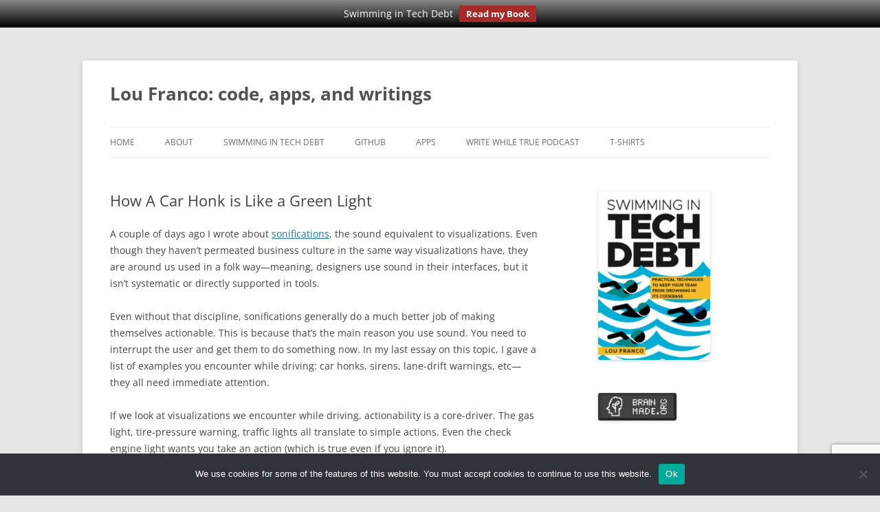

--- FILE ---
content_type: text/html; charset=utf-8
request_url: https://www.google.com/recaptcha/api2/anchor?ar=1&k=6LfQms8UAAAAALPOJ8logzLaCkEPbhvbOiGAFwBn&co=aHR0cHM6Ly9sb3VmcmFuY28uY29tOjQ0Mw..&hl=en&v=N67nZn4AqZkNcbeMu4prBgzg&size=invisible&anchor-ms=20000&execute-ms=30000&cb=yjxcvaaxx5k4
body_size: 48717
content:
<!DOCTYPE HTML><html dir="ltr" lang="en"><head><meta http-equiv="Content-Type" content="text/html; charset=UTF-8">
<meta http-equiv="X-UA-Compatible" content="IE=edge">
<title>reCAPTCHA</title>
<style type="text/css">
/* cyrillic-ext */
@font-face {
  font-family: 'Roboto';
  font-style: normal;
  font-weight: 400;
  font-stretch: 100%;
  src: url(//fonts.gstatic.com/s/roboto/v48/KFO7CnqEu92Fr1ME7kSn66aGLdTylUAMa3GUBHMdazTgWw.woff2) format('woff2');
  unicode-range: U+0460-052F, U+1C80-1C8A, U+20B4, U+2DE0-2DFF, U+A640-A69F, U+FE2E-FE2F;
}
/* cyrillic */
@font-face {
  font-family: 'Roboto';
  font-style: normal;
  font-weight: 400;
  font-stretch: 100%;
  src: url(//fonts.gstatic.com/s/roboto/v48/KFO7CnqEu92Fr1ME7kSn66aGLdTylUAMa3iUBHMdazTgWw.woff2) format('woff2');
  unicode-range: U+0301, U+0400-045F, U+0490-0491, U+04B0-04B1, U+2116;
}
/* greek-ext */
@font-face {
  font-family: 'Roboto';
  font-style: normal;
  font-weight: 400;
  font-stretch: 100%;
  src: url(//fonts.gstatic.com/s/roboto/v48/KFO7CnqEu92Fr1ME7kSn66aGLdTylUAMa3CUBHMdazTgWw.woff2) format('woff2');
  unicode-range: U+1F00-1FFF;
}
/* greek */
@font-face {
  font-family: 'Roboto';
  font-style: normal;
  font-weight: 400;
  font-stretch: 100%;
  src: url(//fonts.gstatic.com/s/roboto/v48/KFO7CnqEu92Fr1ME7kSn66aGLdTylUAMa3-UBHMdazTgWw.woff2) format('woff2');
  unicode-range: U+0370-0377, U+037A-037F, U+0384-038A, U+038C, U+038E-03A1, U+03A3-03FF;
}
/* math */
@font-face {
  font-family: 'Roboto';
  font-style: normal;
  font-weight: 400;
  font-stretch: 100%;
  src: url(//fonts.gstatic.com/s/roboto/v48/KFO7CnqEu92Fr1ME7kSn66aGLdTylUAMawCUBHMdazTgWw.woff2) format('woff2');
  unicode-range: U+0302-0303, U+0305, U+0307-0308, U+0310, U+0312, U+0315, U+031A, U+0326-0327, U+032C, U+032F-0330, U+0332-0333, U+0338, U+033A, U+0346, U+034D, U+0391-03A1, U+03A3-03A9, U+03B1-03C9, U+03D1, U+03D5-03D6, U+03F0-03F1, U+03F4-03F5, U+2016-2017, U+2034-2038, U+203C, U+2040, U+2043, U+2047, U+2050, U+2057, U+205F, U+2070-2071, U+2074-208E, U+2090-209C, U+20D0-20DC, U+20E1, U+20E5-20EF, U+2100-2112, U+2114-2115, U+2117-2121, U+2123-214F, U+2190, U+2192, U+2194-21AE, U+21B0-21E5, U+21F1-21F2, U+21F4-2211, U+2213-2214, U+2216-22FF, U+2308-230B, U+2310, U+2319, U+231C-2321, U+2336-237A, U+237C, U+2395, U+239B-23B7, U+23D0, U+23DC-23E1, U+2474-2475, U+25AF, U+25B3, U+25B7, U+25BD, U+25C1, U+25CA, U+25CC, U+25FB, U+266D-266F, U+27C0-27FF, U+2900-2AFF, U+2B0E-2B11, U+2B30-2B4C, U+2BFE, U+3030, U+FF5B, U+FF5D, U+1D400-1D7FF, U+1EE00-1EEFF;
}
/* symbols */
@font-face {
  font-family: 'Roboto';
  font-style: normal;
  font-weight: 400;
  font-stretch: 100%;
  src: url(//fonts.gstatic.com/s/roboto/v48/KFO7CnqEu92Fr1ME7kSn66aGLdTylUAMaxKUBHMdazTgWw.woff2) format('woff2');
  unicode-range: U+0001-000C, U+000E-001F, U+007F-009F, U+20DD-20E0, U+20E2-20E4, U+2150-218F, U+2190, U+2192, U+2194-2199, U+21AF, U+21E6-21F0, U+21F3, U+2218-2219, U+2299, U+22C4-22C6, U+2300-243F, U+2440-244A, U+2460-24FF, U+25A0-27BF, U+2800-28FF, U+2921-2922, U+2981, U+29BF, U+29EB, U+2B00-2BFF, U+4DC0-4DFF, U+FFF9-FFFB, U+10140-1018E, U+10190-1019C, U+101A0, U+101D0-101FD, U+102E0-102FB, U+10E60-10E7E, U+1D2C0-1D2D3, U+1D2E0-1D37F, U+1F000-1F0FF, U+1F100-1F1AD, U+1F1E6-1F1FF, U+1F30D-1F30F, U+1F315, U+1F31C, U+1F31E, U+1F320-1F32C, U+1F336, U+1F378, U+1F37D, U+1F382, U+1F393-1F39F, U+1F3A7-1F3A8, U+1F3AC-1F3AF, U+1F3C2, U+1F3C4-1F3C6, U+1F3CA-1F3CE, U+1F3D4-1F3E0, U+1F3ED, U+1F3F1-1F3F3, U+1F3F5-1F3F7, U+1F408, U+1F415, U+1F41F, U+1F426, U+1F43F, U+1F441-1F442, U+1F444, U+1F446-1F449, U+1F44C-1F44E, U+1F453, U+1F46A, U+1F47D, U+1F4A3, U+1F4B0, U+1F4B3, U+1F4B9, U+1F4BB, U+1F4BF, U+1F4C8-1F4CB, U+1F4D6, U+1F4DA, U+1F4DF, U+1F4E3-1F4E6, U+1F4EA-1F4ED, U+1F4F7, U+1F4F9-1F4FB, U+1F4FD-1F4FE, U+1F503, U+1F507-1F50B, U+1F50D, U+1F512-1F513, U+1F53E-1F54A, U+1F54F-1F5FA, U+1F610, U+1F650-1F67F, U+1F687, U+1F68D, U+1F691, U+1F694, U+1F698, U+1F6AD, U+1F6B2, U+1F6B9-1F6BA, U+1F6BC, U+1F6C6-1F6CF, U+1F6D3-1F6D7, U+1F6E0-1F6EA, U+1F6F0-1F6F3, U+1F6F7-1F6FC, U+1F700-1F7FF, U+1F800-1F80B, U+1F810-1F847, U+1F850-1F859, U+1F860-1F887, U+1F890-1F8AD, U+1F8B0-1F8BB, U+1F8C0-1F8C1, U+1F900-1F90B, U+1F93B, U+1F946, U+1F984, U+1F996, U+1F9E9, U+1FA00-1FA6F, U+1FA70-1FA7C, U+1FA80-1FA89, U+1FA8F-1FAC6, U+1FACE-1FADC, U+1FADF-1FAE9, U+1FAF0-1FAF8, U+1FB00-1FBFF;
}
/* vietnamese */
@font-face {
  font-family: 'Roboto';
  font-style: normal;
  font-weight: 400;
  font-stretch: 100%;
  src: url(//fonts.gstatic.com/s/roboto/v48/KFO7CnqEu92Fr1ME7kSn66aGLdTylUAMa3OUBHMdazTgWw.woff2) format('woff2');
  unicode-range: U+0102-0103, U+0110-0111, U+0128-0129, U+0168-0169, U+01A0-01A1, U+01AF-01B0, U+0300-0301, U+0303-0304, U+0308-0309, U+0323, U+0329, U+1EA0-1EF9, U+20AB;
}
/* latin-ext */
@font-face {
  font-family: 'Roboto';
  font-style: normal;
  font-weight: 400;
  font-stretch: 100%;
  src: url(//fonts.gstatic.com/s/roboto/v48/KFO7CnqEu92Fr1ME7kSn66aGLdTylUAMa3KUBHMdazTgWw.woff2) format('woff2');
  unicode-range: U+0100-02BA, U+02BD-02C5, U+02C7-02CC, U+02CE-02D7, U+02DD-02FF, U+0304, U+0308, U+0329, U+1D00-1DBF, U+1E00-1E9F, U+1EF2-1EFF, U+2020, U+20A0-20AB, U+20AD-20C0, U+2113, U+2C60-2C7F, U+A720-A7FF;
}
/* latin */
@font-face {
  font-family: 'Roboto';
  font-style: normal;
  font-weight: 400;
  font-stretch: 100%;
  src: url(//fonts.gstatic.com/s/roboto/v48/KFO7CnqEu92Fr1ME7kSn66aGLdTylUAMa3yUBHMdazQ.woff2) format('woff2');
  unicode-range: U+0000-00FF, U+0131, U+0152-0153, U+02BB-02BC, U+02C6, U+02DA, U+02DC, U+0304, U+0308, U+0329, U+2000-206F, U+20AC, U+2122, U+2191, U+2193, U+2212, U+2215, U+FEFF, U+FFFD;
}
/* cyrillic-ext */
@font-face {
  font-family: 'Roboto';
  font-style: normal;
  font-weight: 500;
  font-stretch: 100%;
  src: url(//fonts.gstatic.com/s/roboto/v48/KFO7CnqEu92Fr1ME7kSn66aGLdTylUAMa3GUBHMdazTgWw.woff2) format('woff2');
  unicode-range: U+0460-052F, U+1C80-1C8A, U+20B4, U+2DE0-2DFF, U+A640-A69F, U+FE2E-FE2F;
}
/* cyrillic */
@font-face {
  font-family: 'Roboto';
  font-style: normal;
  font-weight: 500;
  font-stretch: 100%;
  src: url(//fonts.gstatic.com/s/roboto/v48/KFO7CnqEu92Fr1ME7kSn66aGLdTylUAMa3iUBHMdazTgWw.woff2) format('woff2');
  unicode-range: U+0301, U+0400-045F, U+0490-0491, U+04B0-04B1, U+2116;
}
/* greek-ext */
@font-face {
  font-family: 'Roboto';
  font-style: normal;
  font-weight: 500;
  font-stretch: 100%;
  src: url(//fonts.gstatic.com/s/roboto/v48/KFO7CnqEu92Fr1ME7kSn66aGLdTylUAMa3CUBHMdazTgWw.woff2) format('woff2');
  unicode-range: U+1F00-1FFF;
}
/* greek */
@font-face {
  font-family: 'Roboto';
  font-style: normal;
  font-weight: 500;
  font-stretch: 100%;
  src: url(//fonts.gstatic.com/s/roboto/v48/KFO7CnqEu92Fr1ME7kSn66aGLdTylUAMa3-UBHMdazTgWw.woff2) format('woff2');
  unicode-range: U+0370-0377, U+037A-037F, U+0384-038A, U+038C, U+038E-03A1, U+03A3-03FF;
}
/* math */
@font-face {
  font-family: 'Roboto';
  font-style: normal;
  font-weight: 500;
  font-stretch: 100%;
  src: url(//fonts.gstatic.com/s/roboto/v48/KFO7CnqEu92Fr1ME7kSn66aGLdTylUAMawCUBHMdazTgWw.woff2) format('woff2');
  unicode-range: U+0302-0303, U+0305, U+0307-0308, U+0310, U+0312, U+0315, U+031A, U+0326-0327, U+032C, U+032F-0330, U+0332-0333, U+0338, U+033A, U+0346, U+034D, U+0391-03A1, U+03A3-03A9, U+03B1-03C9, U+03D1, U+03D5-03D6, U+03F0-03F1, U+03F4-03F5, U+2016-2017, U+2034-2038, U+203C, U+2040, U+2043, U+2047, U+2050, U+2057, U+205F, U+2070-2071, U+2074-208E, U+2090-209C, U+20D0-20DC, U+20E1, U+20E5-20EF, U+2100-2112, U+2114-2115, U+2117-2121, U+2123-214F, U+2190, U+2192, U+2194-21AE, U+21B0-21E5, U+21F1-21F2, U+21F4-2211, U+2213-2214, U+2216-22FF, U+2308-230B, U+2310, U+2319, U+231C-2321, U+2336-237A, U+237C, U+2395, U+239B-23B7, U+23D0, U+23DC-23E1, U+2474-2475, U+25AF, U+25B3, U+25B7, U+25BD, U+25C1, U+25CA, U+25CC, U+25FB, U+266D-266F, U+27C0-27FF, U+2900-2AFF, U+2B0E-2B11, U+2B30-2B4C, U+2BFE, U+3030, U+FF5B, U+FF5D, U+1D400-1D7FF, U+1EE00-1EEFF;
}
/* symbols */
@font-face {
  font-family: 'Roboto';
  font-style: normal;
  font-weight: 500;
  font-stretch: 100%;
  src: url(//fonts.gstatic.com/s/roboto/v48/KFO7CnqEu92Fr1ME7kSn66aGLdTylUAMaxKUBHMdazTgWw.woff2) format('woff2');
  unicode-range: U+0001-000C, U+000E-001F, U+007F-009F, U+20DD-20E0, U+20E2-20E4, U+2150-218F, U+2190, U+2192, U+2194-2199, U+21AF, U+21E6-21F0, U+21F3, U+2218-2219, U+2299, U+22C4-22C6, U+2300-243F, U+2440-244A, U+2460-24FF, U+25A0-27BF, U+2800-28FF, U+2921-2922, U+2981, U+29BF, U+29EB, U+2B00-2BFF, U+4DC0-4DFF, U+FFF9-FFFB, U+10140-1018E, U+10190-1019C, U+101A0, U+101D0-101FD, U+102E0-102FB, U+10E60-10E7E, U+1D2C0-1D2D3, U+1D2E0-1D37F, U+1F000-1F0FF, U+1F100-1F1AD, U+1F1E6-1F1FF, U+1F30D-1F30F, U+1F315, U+1F31C, U+1F31E, U+1F320-1F32C, U+1F336, U+1F378, U+1F37D, U+1F382, U+1F393-1F39F, U+1F3A7-1F3A8, U+1F3AC-1F3AF, U+1F3C2, U+1F3C4-1F3C6, U+1F3CA-1F3CE, U+1F3D4-1F3E0, U+1F3ED, U+1F3F1-1F3F3, U+1F3F5-1F3F7, U+1F408, U+1F415, U+1F41F, U+1F426, U+1F43F, U+1F441-1F442, U+1F444, U+1F446-1F449, U+1F44C-1F44E, U+1F453, U+1F46A, U+1F47D, U+1F4A3, U+1F4B0, U+1F4B3, U+1F4B9, U+1F4BB, U+1F4BF, U+1F4C8-1F4CB, U+1F4D6, U+1F4DA, U+1F4DF, U+1F4E3-1F4E6, U+1F4EA-1F4ED, U+1F4F7, U+1F4F9-1F4FB, U+1F4FD-1F4FE, U+1F503, U+1F507-1F50B, U+1F50D, U+1F512-1F513, U+1F53E-1F54A, U+1F54F-1F5FA, U+1F610, U+1F650-1F67F, U+1F687, U+1F68D, U+1F691, U+1F694, U+1F698, U+1F6AD, U+1F6B2, U+1F6B9-1F6BA, U+1F6BC, U+1F6C6-1F6CF, U+1F6D3-1F6D7, U+1F6E0-1F6EA, U+1F6F0-1F6F3, U+1F6F7-1F6FC, U+1F700-1F7FF, U+1F800-1F80B, U+1F810-1F847, U+1F850-1F859, U+1F860-1F887, U+1F890-1F8AD, U+1F8B0-1F8BB, U+1F8C0-1F8C1, U+1F900-1F90B, U+1F93B, U+1F946, U+1F984, U+1F996, U+1F9E9, U+1FA00-1FA6F, U+1FA70-1FA7C, U+1FA80-1FA89, U+1FA8F-1FAC6, U+1FACE-1FADC, U+1FADF-1FAE9, U+1FAF0-1FAF8, U+1FB00-1FBFF;
}
/* vietnamese */
@font-face {
  font-family: 'Roboto';
  font-style: normal;
  font-weight: 500;
  font-stretch: 100%;
  src: url(//fonts.gstatic.com/s/roboto/v48/KFO7CnqEu92Fr1ME7kSn66aGLdTylUAMa3OUBHMdazTgWw.woff2) format('woff2');
  unicode-range: U+0102-0103, U+0110-0111, U+0128-0129, U+0168-0169, U+01A0-01A1, U+01AF-01B0, U+0300-0301, U+0303-0304, U+0308-0309, U+0323, U+0329, U+1EA0-1EF9, U+20AB;
}
/* latin-ext */
@font-face {
  font-family: 'Roboto';
  font-style: normal;
  font-weight: 500;
  font-stretch: 100%;
  src: url(//fonts.gstatic.com/s/roboto/v48/KFO7CnqEu92Fr1ME7kSn66aGLdTylUAMa3KUBHMdazTgWw.woff2) format('woff2');
  unicode-range: U+0100-02BA, U+02BD-02C5, U+02C7-02CC, U+02CE-02D7, U+02DD-02FF, U+0304, U+0308, U+0329, U+1D00-1DBF, U+1E00-1E9F, U+1EF2-1EFF, U+2020, U+20A0-20AB, U+20AD-20C0, U+2113, U+2C60-2C7F, U+A720-A7FF;
}
/* latin */
@font-face {
  font-family: 'Roboto';
  font-style: normal;
  font-weight: 500;
  font-stretch: 100%;
  src: url(//fonts.gstatic.com/s/roboto/v48/KFO7CnqEu92Fr1ME7kSn66aGLdTylUAMa3yUBHMdazQ.woff2) format('woff2');
  unicode-range: U+0000-00FF, U+0131, U+0152-0153, U+02BB-02BC, U+02C6, U+02DA, U+02DC, U+0304, U+0308, U+0329, U+2000-206F, U+20AC, U+2122, U+2191, U+2193, U+2212, U+2215, U+FEFF, U+FFFD;
}
/* cyrillic-ext */
@font-face {
  font-family: 'Roboto';
  font-style: normal;
  font-weight: 900;
  font-stretch: 100%;
  src: url(//fonts.gstatic.com/s/roboto/v48/KFO7CnqEu92Fr1ME7kSn66aGLdTylUAMa3GUBHMdazTgWw.woff2) format('woff2');
  unicode-range: U+0460-052F, U+1C80-1C8A, U+20B4, U+2DE0-2DFF, U+A640-A69F, U+FE2E-FE2F;
}
/* cyrillic */
@font-face {
  font-family: 'Roboto';
  font-style: normal;
  font-weight: 900;
  font-stretch: 100%;
  src: url(//fonts.gstatic.com/s/roboto/v48/KFO7CnqEu92Fr1ME7kSn66aGLdTylUAMa3iUBHMdazTgWw.woff2) format('woff2');
  unicode-range: U+0301, U+0400-045F, U+0490-0491, U+04B0-04B1, U+2116;
}
/* greek-ext */
@font-face {
  font-family: 'Roboto';
  font-style: normal;
  font-weight: 900;
  font-stretch: 100%;
  src: url(//fonts.gstatic.com/s/roboto/v48/KFO7CnqEu92Fr1ME7kSn66aGLdTylUAMa3CUBHMdazTgWw.woff2) format('woff2');
  unicode-range: U+1F00-1FFF;
}
/* greek */
@font-face {
  font-family: 'Roboto';
  font-style: normal;
  font-weight: 900;
  font-stretch: 100%;
  src: url(//fonts.gstatic.com/s/roboto/v48/KFO7CnqEu92Fr1ME7kSn66aGLdTylUAMa3-UBHMdazTgWw.woff2) format('woff2');
  unicode-range: U+0370-0377, U+037A-037F, U+0384-038A, U+038C, U+038E-03A1, U+03A3-03FF;
}
/* math */
@font-face {
  font-family: 'Roboto';
  font-style: normal;
  font-weight: 900;
  font-stretch: 100%;
  src: url(//fonts.gstatic.com/s/roboto/v48/KFO7CnqEu92Fr1ME7kSn66aGLdTylUAMawCUBHMdazTgWw.woff2) format('woff2');
  unicode-range: U+0302-0303, U+0305, U+0307-0308, U+0310, U+0312, U+0315, U+031A, U+0326-0327, U+032C, U+032F-0330, U+0332-0333, U+0338, U+033A, U+0346, U+034D, U+0391-03A1, U+03A3-03A9, U+03B1-03C9, U+03D1, U+03D5-03D6, U+03F0-03F1, U+03F4-03F5, U+2016-2017, U+2034-2038, U+203C, U+2040, U+2043, U+2047, U+2050, U+2057, U+205F, U+2070-2071, U+2074-208E, U+2090-209C, U+20D0-20DC, U+20E1, U+20E5-20EF, U+2100-2112, U+2114-2115, U+2117-2121, U+2123-214F, U+2190, U+2192, U+2194-21AE, U+21B0-21E5, U+21F1-21F2, U+21F4-2211, U+2213-2214, U+2216-22FF, U+2308-230B, U+2310, U+2319, U+231C-2321, U+2336-237A, U+237C, U+2395, U+239B-23B7, U+23D0, U+23DC-23E1, U+2474-2475, U+25AF, U+25B3, U+25B7, U+25BD, U+25C1, U+25CA, U+25CC, U+25FB, U+266D-266F, U+27C0-27FF, U+2900-2AFF, U+2B0E-2B11, U+2B30-2B4C, U+2BFE, U+3030, U+FF5B, U+FF5D, U+1D400-1D7FF, U+1EE00-1EEFF;
}
/* symbols */
@font-face {
  font-family: 'Roboto';
  font-style: normal;
  font-weight: 900;
  font-stretch: 100%;
  src: url(//fonts.gstatic.com/s/roboto/v48/KFO7CnqEu92Fr1ME7kSn66aGLdTylUAMaxKUBHMdazTgWw.woff2) format('woff2');
  unicode-range: U+0001-000C, U+000E-001F, U+007F-009F, U+20DD-20E0, U+20E2-20E4, U+2150-218F, U+2190, U+2192, U+2194-2199, U+21AF, U+21E6-21F0, U+21F3, U+2218-2219, U+2299, U+22C4-22C6, U+2300-243F, U+2440-244A, U+2460-24FF, U+25A0-27BF, U+2800-28FF, U+2921-2922, U+2981, U+29BF, U+29EB, U+2B00-2BFF, U+4DC0-4DFF, U+FFF9-FFFB, U+10140-1018E, U+10190-1019C, U+101A0, U+101D0-101FD, U+102E0-102FB, U+10E60-10E7E, U+1D2C0-1D2D3, U+1D2E0-1D37F, U+1F000-1F0FF, U+1F100-1F1AD, U+1F1E6-1F1FF, U+1F30D-1F30F, U+1F315, U+1F31C, U+1F31E, U+1F320-1F32C, U+1F336, U+1F378, U+1F37D, U+1F382, U+1F393-1F39F, U+1F3A7-1F3A8, U+1F3AC-1F3AF, U+1F3C2, U+1F3C4-1F3C6, U+1F3CA-1F3CE, U+1F3D4-1F3E0, U+1F3ED, U+1F3F1-1F3F3, U+1F3F5-1F3F7, U+1F408, U+1F415, U+1F41F, U+1F426, U+1F43F, U+1F441-1F442, U+1F444, U+1F446-1F449, U+1F44C-1F44E, U+1F453, U+1F46A, U+1F47D, U+1F4A3, U+1F4B0, U+1F4B3, U+1F4B9, U+1F4BB, U+1F4BF, U+1F4C8-1F4CB, U+1F4D6, U+1F4DA, U+1F4DF, U+1F4E3-1F4E6, U+1F4EA-1F4ED, U+1F4F7, U+1F4F9-1F4FB, U+1F4FD-1F4FE, U+1F503, U+1F507-1F50B, U+1F50D, U+1F512-1F513, U+1F53E-1F54A, U+1F54F-1F5FA, U+1F610, U+1F650-1F67F, U+1F687, U+1F68D, U+1F691, U+1F694, U+1F698, U+1F6AD, U+1F6B2, U+1F6B9-1F6BA, U+1F6BC, U+1F6C6-1F6CF, U+1F6D3-1F6D7, U+1F6E0-1F6EA, U+1F6F0-1F6F3, U+1F6F7-1F6FC, U+1F700-1F7FF, U+1F800-1F80B, U+1F810-1F847, U+1F850-1F859, U+1F860-1F887, U+1F890-1F8AD, U+1F8B0-1F8BB, U+1F8C0-1F8C1, U+1F900-1F90B, U+1F93B, U+1F946, U+1F984, U+1F996, U+1F9E9, U+1FA00-1FA6F, U+1FA70-1FA7C, U+1FA80-1FA89, U+1FA8F-1FAC6, U+1FACE-1FADC, U+1FADF-1FAE9, U+1FAF0-1FAF8, U+1FB00-1FBFF;
}
/* vietnamese */
@font-face {
  font-family: 'Roboto';
  font-style: normal;
  font-weight: 900;
  font-stretch: 100%;
  src: url(//fonts.gstatic.com/s/roboto/v48/KFO7CnqEu92Fr1ME7kSn66aGLdTylUAMa3OUBHMdazTgWw.woff2) format('woff2');
  unicode-range: U+0102-0103, U+0110-0111, U+0128-0129, U+0168-0169, U+01A0-01A1, U+01AF-01B0, U+0300-0301, U+0303-0304, U+0308-0309, U+0323, U+0329, U+1EA0-1EF9, U+20AB;
}
/* latin-ext */
@font-face {
  font-family: 'Roboto';
  font-style: normal;
  font-weight: 900;
  font-stretch: 100%;
  src: url(//fonts.gstatic.com/s/roboto/v48/KFO7CnqEu92Fr1ME7kSn66aGLdTylUAMa3KUBHMdazTgWw.woff2) format('woff2');
  unicode-range: U+0100-02BA, U+02BD-02C5, U+02C7-02CC, U+02CE-02D7, U+02DD-02FF, U+0304, U+0308, U+0329, U+1D00-1DBF, U+1E00-1E9F, U+1EF2-1EFF, U+2020, U+20A0-20AB, U+20AD-20C0, U+2113, U+2C60-2C7F, U+A720-A7FF;
}
/* latin */
@font-face {
  font-family: 'Roboto';
  font-style: normal;
  font-weight: 900;
  font-stretch: 100%;
  src: url(//fonts.gstatic.com/s/roboto/v48/KFO7CnqEu92Fr1ME7kSn66aGLdTylUAMa3yUBHMdazQ.woff2) format('woff2');
  unicode-range: U+0000-00FF, U+0131, U+0152-0153, U+02BB-02BC, U+02C6, U+02DA, U+02DC, U+0304, U+0308, U+0329, U+2000-206F, U+20AC, U+2122, U+2191, U+2193, U+2212, U+2215, U+FEFF, U+FFFD;
}

</style>
<link rel="stylesheet" type="text/css" href="https://www.gstatic.com/recaptcha/releases/N67nZn4AqZkNcbeMu4prBgzg/styles__ltr.css">
<script nonce="VZrwq2922Lqhs6T42V6pRQ" type="text/javascript">window['__recaptcha_api'] = 'https://www.google.com/recaptcha/api2/';</script>
<script type="text/javascript" src="https://www.gstatic.com/recaptcha/releases/N67nZn4AqZkNcbeMu4prBgzg/recaptcha__en.js" nonce="VZrwq2922Lqhs6T42V6pRQ">
      
    </script></head>
<body><div id="rc-anchor-alert" class="rc-anchor-alert"></div>
<input type="hidden" id="recaptcha-token" value="[base64]">
<script type="text/javascript" nonce="VZrwq2922Lqhs6T42V6pRQ">
      recaptcha.anchor.Main.init("[\x22ainput\x22,[\x22bgdata\x22,\x22\x22,\[base64]/[base64]/MjU1Ong/[base64]/[base64]/[base64]/[base64]/[base64]/[base64]/[base64]/[base64]/[base64]/[base64]/[base64]/[base64]/[base64]/[base64]/[base64]\\u003d\x22,\[base64]\\u003d\\u003d\x22,\x22woXDm8Kjw6wLN2ldclPCkMKCw74QZ8O2IkPDtsKrUULCscO5w51cVsKJFcKWY8KOGsKBwrRPwrHCuh4LwqlRw6vDkTV+wrzCvlg3wrrDonV6FsOfwoVqw6HDnm/CjF8fwonCo8O/w77CocKow6RUJklmUmDCrAhZWMK7fXLDjMK3fyd+X8ObwqknHzkweMOYw57DvzzDrMO1RsOmXMOBMcKcw4xuaRQOSyoSZB5nwp/DrVsjKRlMw6xUw5YFw47DtS1DQB1ON2vCosK7w5xWXAIAPMO/wr7DvjLDvcOuFGLDmz1GHTFBwrzCrjUMwpU3a1nCuMO3wr7Clg7Cjj/DtzENw4/DssKHw5QGw4p6bXXCicK7w73DqsOuWcOICsOhwp5Bw7QmbQrDrMKtwo3ChiUuYXjCjsOMTcKkw4NFwr/[base64]/[base64]/[base64]/[base64]/DuxprbTHDuCcODcOBWTFTeTLDoXrDpRgRwqYawoIHd8Kzwr5Aw6MuwrVMUsOBf0E9KD/DoQ3CmgUpRwASdSfDj8Kow70kw4jDpsOgw6wuwo/CssK9aypQwpnCkFHChnNuXsO5X8KwwrDCmMKQwpzCm8OVaHjClsOXWnHDixF6PW1GwpFZwrI/w4HDnMKswoHCrsKMwq4YRhTDu3Eww5nCnsKLQWhDw69jw5Flw6LCvMKCw6LDmMOxYxUNw6wcwqJqXyDCjMKNw44PwoJIwr9TWx/DtsKsNB8eKBrCnsKiP8O1woXDn8OdVcKWw6oCFcO6wpsZw63CmcKAYFV3wr0Bw7RQwoQ+wrrDlcKfV8KXwqBFQRfCoWkDw6U9SDYZwp0jw6HDmsOpwqDDucKhw7s/wqhrJGnDkMK6wqHDjk7CscORSMKow4bCtcKna8KnTcOnazDDh8K/Z1/DtcKNFMOwRmvCs8OKa8O7w7tkRMKMw6bCn0VDwoEMSA0wwrXDgkTDkcOnwp3DiMK/IQcvw6XDksOGwq/CjlDCkhR3wqtYSsO5M8O6wrPCs8OewpLChHXCg8OnV8KcEcKIwqzDuEZKSEprBsK4eMK/XsKnwrfCrsKOw6oIwqQzw4/CizRcw4jChmHClmDDgXnDoToEw7zDjsKuBsKbwoIxUBkkw4bCi8O7L1vClm5Jwq5Cw6h9NMK+clcIb8OpNiXDphhkw7QjwqDDv8OqXcKIZcOJwotJwqjCpcKZT8O1WcKiF8K2Ml8lwprCuMKZKh/CnErDosKGBF0NbzI3DRrCscO2OMOZw59fEcK+w4t7GGTCpH3CrWzCokfCs8OxDxTDv8OEL8Ksw5E/WcKMeBXCqsKkCC8fcMK4IQhAw7tyHMK4WCjDssOWwq/Cmk1FB8OMRgkDw71Jw7nCmcKFL8K2TcKIwrpkwpjCk8KDw4vDkCIdCcKvw75CwrTDq111w6bDlTLDq8Kkwo4hwrTDlAjDriA/[base64]/[base64]/DlsOBElPDrS/[base64]/wqvDgsOJw5jDtWt+ScKXD8K9w4FqwqbCvsK4w485XH5vw77DjVdQBAXCgjkOO8Kuw54Vwq3CrT9zwprDgiXDocOSwo/DuMO0w5LCvsKGwrdLW8O4eyDCsMOpFMK5ZMKiwpAsw6bDpVocwoXDpHMvw6HDiXB8cFDDmUfCt8K8wp/[base64]/DmU/[base64]/CtcOQw6TDpsO+woQPJcO0w78cccODw7fDlcKgwodnM8Ktw7BUwq/CiHDDuMKTwoISK8KIZiVBwpHCgsO9G8KlRAROcMOYw7p9U8KGfcKVw5ECEBY2PMKmPsKxwrIgS8OzYcKxw4BZw5XDhw/Dl8OJw5LCg1zDisOoKWHCusKgNMKIOcO6wpDDowtpIMOswr7ChsKjDcOsw7wNw5HCjEsSw7wHMsK3wpLCtcKoW8OrSnvCvUw1aDBKcz/CmTTCisKrJ34EwrjDslAuwqXDscKkw57ClsORImLCiCvCtA7DnyhkOcOEJz5/wrPCtMOkD8OdF0U1R8Kvw581w4LCgcOtWsK0UWLCnRHDpcK2JsOrJcK3w4sNw7DCuBgMZsKrw4A5wodAwoh+wph8w64MwqHDhcKGX1DDp0phbQfDlFDCujZtWmAqwrMywrjCjcO5w68nbsOsb1BIP8OQM8K/VcKiw5hOwrx/fMO1BW1vw4rCl8OiwpPDnilRV03Cox09CsK/d2PCswDCrmfCusK9asOAw6DCgMObRcOmdEPCqMO5wrl1w6gZZcO6wqbDlzXCqsO7Xw5SwpUUwr3CjQXCrhzCuC0rwqNTfT/CkMO6wqTDhsK7Y8OYwrbCsAjDrBxKPljCggt3ckAnw4LDg8OwM8Onwqosw4bDn2LCjMOfNHzCmcOwwpbCklghw7tTwo3CmzDDq8OxwoBaw78oPl3DlXLCkcKKw7Itw7bCnMKJwozCoMKpKhwUwrbDghpvLE/[base64]/[base64]/Dn8Kgw5MLISRQQkoXw5VTwod+wrVRw6xhbmciOjfCnCNnwpRrwrVGw5bCrsOxw5zDkSrClcK+NRrDrDfDgMK1wq5/wpBWYx7Cn8KdPDlnQ2B/CTLDo3l2w6XDrcOkIMKeecK1QzoBw445wqnDhcONwrl+MsO2wogYUcOGw4wEw6UlDBUZw7zCoMOiw6rCusKKOsOfw60dwoXDgsOYwrltwqw4wq3DjG41RSDDosKiTsK7w71LYsODdMKWPSvDqsO5bkl/wq7Dj8KrRcKuOF3DrSnCl8KyTcK9PMOLZcOtwpUrwqnDgVVDw4g6VcOYw7HDhcOybVY8w4/CnMO2c8KQeB44wpkwe8OBwpktG8KsM8Ofw6QQw7/DtGQfP8KtDMKkMVzDpsO5c8Otw4vCjiAQEHFoJGhyB10ywrXDhi9eZsOPw6jDqMOGw5DDp8OvZcO7wpjDh8OHw7bDiCFHWsOSbyPDq8Ofw5EPw7/[base64]/DvnfCmhLCqsOjwporwqrCg8O1SX13b8Kbw4bCkHLDjSPCuR7CqsK9BhJfOlg7XkFuwqIOw4p7w7bCnsKXwqdVw5zDmmzCpWLDrxQRAMK4MBlTCcKkScKqwqvDlsKBakV2wqDDuMKzwrBiw6zDp8KGRH/DmMKnSR3DnkUCwrwHasKKZ0RswqQ5wrEuwqnDsy3Cp1t0w67Dh8KSw49EfsOkwpTDhMK6wrnDv1XCgwVWFzvCgsO+IiEOwqNHwr8Gw6/Coy94PsOGE3tCb3vCrcOWwqvDjDsTwoggN1ckAhFJw6B5MBw4w7RWw5VQVzRZwqnDssKhw6zDlsKJwqw2DsOUw6HDh8KpOBPCqVLCjsKRRsOTasOMwrXDkMKMV1t+Z1/[base64]/CrCkDCsKDcX97wrjCmhTCn8OvdMK4DcOqOMK/w5bCicKLw6VLEjtXw6zDoMOJwq3DmcO4wrcUR8ONUcOhw58lwrPCgE/DosKtw6PCjwPDpghnbivDicKxwo0owpfDtVfCv8O6d8KSN8KZw6fDrMO7w6N1wprCpDvCtsKww6bCjW3CnsO+HsOMD8OKSjLCqsKmSMKoPGB4wo1Cw5/[base64]/[base64]/Du8KOdMKKWn/Dv8O1McKne8KMw4DDg8KvGhNFc8OTw5HCk3bCk2Aiwo8tbMKewp7CqMOIPyoOasOfw4nCrS5WDcO2w6LClmTDqcOCw7JUY2dnwofDlFfCkMO1w6E8wqzDisOhwqTClR8Bd2zCr8OMMcOAwovDscK5wqUdwo3CmMO0MCnDhsK1TjbCocK/[base64]/[base64]/X8K2Kx4yRRHDhk/[base64]/CpwBNw6rDjGETwo9lwrprIm/DkcK/e8OCwpNzwqnCg8O/w6HCvFPDkMK9OcKqw4bDscKzBMOWwqvCp2nDocOFAH7Cv2dbQcKgw4TCr8O7cCI/w64dwpogEyd9fMOqw4bDusKvwrzDrwjCocKBwolsHgbDv8K/QsOaw53CrwQCw73DlMOOwq52HMOTwoIWUMKjGHrDusOiC1nDhxXConHDiRzDp8Kcw6kVwr7DgWpCKHhmw4jDimrCpTAgZnMeJsKRWcKwUmfDiMKbP2sTTD/Dl2TDt8O9w6J0wqbDncKmw6o8w7g3w6LCsAPDtMKbbGHCm0PClmMJwo/DqMK0w71vecKzw4vDg30Ew6LCpMKmwr0Pwo3Csn82AcKSQHvDp8KpDMKIw5lnw7sbJlXDmcKIIjvCp0FJwrUQV8OPwonDuCLCq8KDwoVIw6HDkxUvwpMJwq7DoB3DombDoMKJw4/Cnz7DpsKLwrHCssKHwq4Cw6vDkiFkfXUZwotmfMKuYsKGLsOvwp5gFAXCpX7CsS/DtMKTDG/DhMK5wrrCiygDwrPCtcOlRXfCkmUVH8KwZVnDr3kVHHFvKsO9J2g6QUDDv0jDslHDicKjw6DCs8OSN8OOO1/CssK2PmVVHcK8w6B0GTnDsHtfU8KKw7jChsOqP8OXwoPDsG/DusO3w64kwonDoDPDtMObw41kwpsUwp7DmcKdIcKJw4ZfwobDkFzDgBl/wo7Duy3Cvw3DpMOpJsOMQMOLCFhIwqlhwq4IwrbCrxdRMlU8wpAxccK8flAZwpnCl0suPBfCmcOAbcO/wpViw7rCpcOncsO7w6DDo8KIJiXDr8KLfMOEwqPDtnh2wqVpw5vDlMKPdncowobDpggJw5XDgW3CvmM6FFPCrsKXwq7CrjZVw5DDtcKWKnd5w4fDgxcBwpzCl24Aw7LCucKPdMKfw4R/w6YnRMKrISjDt8Kua8OuYgrDnVdIKHBwZw3Dom09QlTDv8KeUHwDwoBywoUgKWoYO8ODwo/CoErCv8O/UR/CpsKgI3QNwrBbwr1qVsKXbcO6wocpwobCucK+w5sBwrp6wocWAATDhy7CusOZJFQqw7bCpj3Dn8KFwpoKc8OJw7DCjiJ3dsK1CW/[base64]/CmAsdE0DDv3YywpXCvcKUUD12GmjCtx1SasOuwo/Ch2/CgjrCpcOOwpjDgjfCtGPClMOjwoDDpcK/asO+wqAockAoZkXCgHXCgW5Aw63DpMOTWhkbDcOYwo/[base64]/DicKdwod+fnY2wrjDnzDDoxMyw67CiQTDsTRBwpbCmQ3ClVEww4XCvSnDq8OyNMOoacK4wq/DjhvCkcO5HcO+UV10wrLDj07CgsKTwrrDg8OeUsOwwojDh11uD8KRw6nDhsKbF8O9w7TCo8KBOcKmwrZcw553dQ41dsO9OsK/[base64]/[base64]/US1jw656w55ETVFxw7PCiWHCrEp8LMOkw7ZJJ2QTwrjCsMKvB2/DrXANfj8ab8KzY8ORwpjDiMO1w6EVCcOIw7fDi8OHwrE5H0cvGcK2w4trB8O2BAzDpmvDrUZKWsO5w47DiAoRdkEkw7nDhEskw6rDhjMdMX4lDsOfWzZ1w7PCsHzCiMKOJMKtwpnCjzp/woRYJUc1TX/CvsOmw5wFwpXDtcOjZGVtdsOcSxjClDPDgcKlMB1IDnfDnMKhCw8oXgUswqAtw4fDlGbDlsOiB8KjQ1PDnMOZaB/[base64]/GXZjw5AsLsOtITp9fRfCqcKOw4vDhcK2wqlIw6lvwoN4IlzClyXCqMODemFqwr5vAsO2bMK9w7YafcKrwpZzw4p8A14hw54hw4sedcKFNknCtBvCtA99w7jDh8KjwpXCrsKdw6/Dq1rCkGzCncOeecKxw4bDhcKUHcK5wrHCtVNIw7YPIcK8w7k2wp1VwpfCksKROMKHwoZKwrFYX3DDrsOkw4bDlxwFwrPDksK1DcKJwrgWwq/DoVjCqcKHw6fCpMKlDx3DtyXDk8OKw6MAwrLDmsKLw6RLw5MUV3rDumnCkkXCmcO0CcKyw5oDaQ/[base64]/[base64]/[base64]/Dhx9fwow1VjfCucOfwpcBA1Vdw5EGwrnCrMKnfMKvXRBpX0PDh8OGQMOzYcOSLEYFAn7DhsK6VsKywoDDky3Ci0RRYG3DtwMLf1wRw5bDtR/DrhvDhXfCr8OOwrLDkMOBNsOwesO8wqIub0lDWsK6w7/[base64]/wrfCvEnCocOtw6Vicw1Sw5tUwqHCp2Btw6XDhVQleiLDssKpBxZgw7h0wpc5w63CgSB3wozDrcK3Bi0VBgV0w5Bfwp/[base64]/CshAWZ0/CmkHCv8O+Z8Oow7nDusO1TCUzISBUaCTDi3TCg2bDix0sw7Bbw44twq5cSVsbCsKZRTcgw4J4FB/Cq8KoOmbCscOCV8K7bMO5wqvCucKkw5AMw4hMw64JdcOxUsKGw6PDrMO2wqM5B8Kow4JlwpPCvcODYcOFwoBKwo0wRC1tBzACwovCsMKSccKfw4MAw5TCm8KBXsOjworCiAPCtQLDlS4kwqgGLMK0wq3DkMKpw6vDnQPDkQAaGMOtUyNew6/Dg8OqYcOcw6pcw5BQw5bDsFbDocOvAcOpcHZgwrVNw6dRVTUywrV8w7TCvgAtw7V2VsOKwpHDp8KrwpZNScOOVV5DwqJ2UcOuw4rClF/[base64]/DtBdUKHgtwp/CmcOAU28xaWTCqsOCwo90CXczBSXCqMOaw57CtMKHw6vDswDDuMO8w6/CrXpAwrDDgcOIwpPCiMKkcHHCm8KBwow+wrw1worCgcKmw695wrMvOR97ScKzOB/CsS/[base64]/Dm15wPyHCuQbCgQ4acXvDrSPDp3nClhnDuCUJRAZkCWbDlx4LHUdlw5hycsKaURMWHFrDiVI+w6B7XcKjRsOEQSttacOvw4fDsFZtdsK0A8O+R8O3w40Zw4tUw7DCiFgFwoJlwo/DtADCosOCVW3Cqx5Aw6fCn8OZw4VWw7pgwrRVK8K/[base64]/[base64]/DmMOPCcOnwrvCuMOtNQcKw6bDl3fChDXDvlTCkS/DqX3Cj0FYbEkVw5NfwpzDnhFiwpnCg8Kswr/DncO6wrhBwq8CH8O7wrp6MHp0wqghMsOTwos/w40eLiMqw4wrJhDDvsK/ZANqwrjCoyrDpMKcw5LCoMK5wqnCmMKmE8KJBsKRwrcmdTtvan/DjcKpRMKIWsKXAsOzwoHDiB/DmT3DqElPMldxHsKweyrCrFPDp1zDn8O4KMOmKcOvwpAxUlzDnMOSw4LDgcKuGMK7w7xyw7PDmALCkzJfKlAiwq7CqMO9w5XCmcKjwo58w5tIMcKXAX/[base64]/[base64]/[base64]/[base64]/a8Omwr4jFsKZJQQDQMOIwprDp8OLw4jDvV7ChsK0wovDm1bDoRfDiDfDisK6DmDDiRDCrSXDnh17wrNUwoNOwpLDkzE3w7nCvT9/[base64]/wqA9w4RUwqHCuSrCvMKeMELDucKvwrZjwqEMPsOvw6PClWZsLcKwwqpES0fClSBOw63DgSbDpsKDD8KqMMKkGsKYw4sZwoLCvcKxOcORwpLCtMO/WmYUwoMmwqDDosOQSsO3wpVWwpXDgsKXwrwhWHzDiMKKfsO6McOzZFBgw7tzKUI1wqvDn8K/[base64]/[base64]/[base64]/w54OAh4PC8KnZFwmLlfCssKfF8KdwrbDosOUw6TDgCMRaMKTwrLDmk53A8OKwoBsLSrCnVtMZEIXw7jDlsOzw5TDkEbDrAtpJcKcGngcwofDo3ZOwoDDniLCiF9vwrDCrgE1IznDuiRGw7rDj0LCs8KrwoYuesKVwot/KiXDuw/CumpxFsKfw7obXMOxGDYWbDF7Bw3Cj25cOcO2F8OvwoIjKGUswo8mwqrClSZYTMOscsKpYBPDlTJCVsOOw5DCvMOCY8OMw7Jdw6jDqWc6ZFdwPcKFPBjCm8K7w49VfcOWw7g0NHcVw6bDk8OSwrPDv8ObGMKPw4AJX8Obw7/DkhrDvMKiC8KRwp0mw4HDt2V4KyHDkcK+IEhtPcO3AzsSGRPDoVrDpMOew5PDiwUTIWMONj7Ci8OZa8KGXxkUwrsPLMOkw5dgBcOqBsOmwq5gHihjwprDtsO6aAnDpsKww5V+w6XDqcKVw53CoE7DqMODw7EfEMKtGXnCq8OIwpjDlQRJX8OQw5JCw4TDgAMowo/DvMOyw7DDqMKRw68gw5XCssOkwolBADluUXhlNlXCpTtIQ2BfY3cWwoQ8w6h8WMOxw5EBCjbDgsOePMKOw7QDw583wrrCuMKVYnZoBBbCi0FHwq/CjhoLwoXChsOiQsKBdwHCqcKFO1fDoW8Och3Dq8OGw685eMKowp4xw6IwwqpRw67CvsKWPsOZw6Acw6h6GcObJsKAwrzDk8KYDmlxw53CpHc3Xldga8KSMyRTwpXDjVvCkydlU8KQQMKZaX/CtUnDk8OVw6PCucO5w7wOBVnDkDtTwp9ocCASIcKiNEVIJmvCiS1LbGN8VFRNWUoEHlPDkzIOfcKPw6FRwq7Cl8OzAMOaw5gfw6ZgX1LCkcODwr9oAwPCkG9rw4rCtMKlJcOuwqZNGcKhwrfDtsKxw5XDsz7DgMK+w6dTYE/DjcKUdcKRNMKjfAB4Ox4QCDTCucKvw5rCpg3DrMKAwrlsBsOswpBfDMK2U8OGFcKjIVzDhjfDrcK0NzPDhcKtB083T8KBCRVFacOXMCPDhsKVw5IVwpfCqsOrwqYVwogYw5LDvHvDijzCrsKDMMK2EgrCiMKQEXzCtsKxCsO6w6k/w55JeXREw6sjPB/CksK9w43Dq1JHwqtec8KSJMKMAcKfwpcdKVNpw6bDksKNAMKmw4LCrsOYPnBee8Ksw7bDg8KUw73CtMK8EGDCr8O5w6zDqW/DiDTDpiEDSwXDqsO+wpFDLsK0w6V+EcO1QMKIw4NiSWHCpS7CiU3Dq2XDk8O9JybDgxgBw6jDqjnDosOYWlJHw7rDocO8w4AtwrJ9FmgoLzN2c8KJw4sZw6Y2w7vDvS1zw70Gw7VEwqseworClsKZJ8OaPVxLHcKPwrZ/N8OYw4nDgcKGw5ZyLcOew69LLVJ7XsOhdU/Cp8KwwqBtw5VUw4XDusOuAMKdM23DqcO+wpQlNcOgeSNrBcKfZi0IeGNAdcKVRmPCnjbCoTZuT3jCgnQ8wpAhwo8Vw7jCmsKHwojCgcKOTsKUaW/DnwDDukd3BcKkCMO4VXQNwrHDozx3VcKqw79fw6s2wolLwpAWw5nDicOQTcKkU8O/aU0Ywqltw7Y0w7TDq0klHSvCrl97JHpBw7x/NxIzwoB1QATDlcOdEgUjSU0ow5nCkTdgR8KNw5clw5vCsMOJMwZfw4HDi2Qtw7o9A2nCm09kbsOAw5NMw53Cs8OKccOEOAvDnF5Awp/Cs8KDaH9dw7rChnEqwpTCkkPDr8KpwoMSAsKQwqFGcsONLxLDjw5PwoNrw7Qtwq/DiBLDtMKyYnvDgjfDiy7CiCfCjm5cwro3cXXCpErCin8jD8KGw4fDmMKAVAPDig5Qwr7Dl8Orwo96NjbDkMKQRsKSAMODwqx5ODrCr8KhTBnDvMKNK39HUMOZw4TCmFHCu8K7w4vCogvCpTYnw5XDssK6TMKcw7zChsKGw5nCql/CiS4DPsO6OXvCkkbDuWIYGsK3MzZHw59ZCxJNfMKGwoDCgcK1IsKHw6vDkEk5wqUiwrvDlSbDvcOcw5ljwojDuhnDvBnDlWVOUcOIGmnCmCbDkDfCk8OUw6gsw6LCg8OoGSLDsxh/[base64]/DhxjDsg3CjhbCk8KnEzrDoy3Di1Vhw4/DkyUiwoMtw6zDsXHDt1U4CW/CmGFTwpPDvn7CpsO9Sz/CvmJ8w65UD2vCpsOqw64Ow5PCjyIOJlgfwoMADMOxPXrDqcOKwqc/WcKANsKSw7kmwox8wolBw5jChsKsdh/CixvCm8OCX8KbwqU/w7HClsOXw5/[base64]/w5NQw6tNdcOLwp7DrMO/csKawqbCjTDCp8K5w4jCgMOqSynDsMOpw6tHw5NOw7x6w70Rw4PCsnXCv8Kmwp/DisOnw5nDj8OYw5pWwqbCjgHDpnEEwr3DtyzCnsOqBQIRCybCo27CoHVRJX8ewp/Cg8OWwqDCqcKiPsOqXzIEw7skw5QKwqvCrsK2w5VdSsO2S3RmF8K5wrJsw6gxUy1Ow50jCcObw74NwpLCgsKMw5VowoDCt8OvOcOpKMKSGMK+w6nDq8KLwrgDTU8hZVMxKsK2w7jCpMKgwrrCrsOWw69gwrRKEnwoLgfCliAkw6cCGcK3wr3ClCrDmcK/UR/ClsKywoDClsKOBcOew6XDsMONw57CvUDCqW03wpvCssOFwrskw4IAw7XCt8KfwqsRe8KdH8OtbMK/w43CvV0HdUgcw4/ChBY2woDCkMO9w4cmHMOkw5R1w63ChsKwwpRiwqorcix4NMKFw4tvwr1pbFfDkMKbBQojwrE4LVHCs8OpwoJWc8KrwqLDi3cbwrd1w4/CqlPDrSVNw7TDgxEYWUcrIUxsZ8KhwoUgwqQvd8OawqIywoFsZgfCmcO/w7lAw5JhBsOUw4DDkB4FwpLDkEbDrTl6O2s2w4AOZ8KiB8KYw7oCw7cKJsK+w7fCtGTCgS/[base64]/[base64]/T0JIw6ZgwqfCmsK7wojDvlXDp8Kmw6vChnBJw5gxw7l8w5HCiy/Dq8KSwrnCusOAw4fDoiYVE8KMbsK3w6cTUcK/wrPDtsOnGMOhF8KuwoLCuCQhw7FRw6/[base64]/[base64]/CtMK7WsO3wpUQw48bwr7DkMKKwoTDocKxwo/CicKKwo/Dm3w9KhTDn8KLdcO2fRRawq5Fw6LCkcKPw7DClBfDg8KXw5vDkR5NM2gAKEvCj2DDg8OYw6BUwooGFsKvwqDCscOlw68ew5BOw4Y/wox0wqVnEMOmN8KlFcOyXMKfw5o+GMOjeMOuwonDvwTCg8ORM1DCrsOTw5lgw5o6UVNJZSjDhFZGwr3CvsKIXWwrwq/CuBfDsS4xfcKMU21eThk2GMKEemFkE8OHBMOCW07Dr8KNcDvDtMKXwppOWVXDoMKRwrbDoGfDkU/[base64]/DuwBtS8KKHcOgEjMwwod7woPCs8OEZ8Owwo/Di8KVe8K3LcOPWMK9wr/Du23DokZdYRAuwr/CkcKrD8KDw7XDmMKvKH5Ce10XJMKbTlbDhMODJWDCmWwqWsKAwpTDocO0w6JpVcK5DsOYwqktw7MhRwXCuMKsw7rCgcKzbRIaw7AMw5rCnsOHasKoCsOSScKrGMKQIVJfwqJ3eWU8WW/[base64]/CiC96wpDCisOfwqnCry3DhF0vcMKuXcK0JMO5YcKuAFfDnDQCIGgde2fDsk9YwonCoMOcQMK8w6wBZ8OHC8KWDsKecwxiWDJgNjDDnkQmwpZMw4/DmXFld8Krw7fDu8OEGMKzw7ByC1ApFsOhwojCuSLDuzXCkcOVZk1EwqsTwoViaMKRbxbCpsORw7DCgwXCg0c+w6/[base64]/DoBRnTsOLw5/CvsKtw5bCsW3Dv3QHCsOpJcOwZcK2w5jDjMKZBAduwprCrcOvZUQvHMK3HQHCuU4ZwoJ5f19vdsOyNX7DjUXDj8OVCcObVALCoXQVQ8KoVsKfw5TCgHhqdMOCwprCo8K3w7nDj2dvw79/N8OFw5MZBkbDhxJfP0hDw6Ymw5IbQ8OMKRFgQcKMaHLCnl4YXsO4w753w6DCi8OhNcKowrXDrcOhwqg/Qm7CpsKbwq3Cpj/CgXYFwr4Nw6ptw5rDkXXCtcOWEsK0w7EZIsK2c8O4wpRnAsKAw75Fw7HDosKXw4XCmRXCi0ZLYcOhwrkSGTLCgsK/BsKeD8OMehQdMnLCssO5TmM+Y8OVU8OFw4d1KlHDqXlODBYvwrV3wr9gacKfbsOYw63DpyDCgwZoXnDDrQHDrMKiJsKgSxpZw6wGcRnCuWx8wpsSw6DDrsOyF1LCqWnDqcKDSMKeRsK1w6Mre8OVOsKJWUzDoiV5MMOXwrfCsQ4Nwo/Dk8OOacKQdsK/HH1/wohpwqdRw6wZBgdcf0LCnxnCi8OmLjQfw7TCk8OswqzClj5yw5cRwqPDvw/ClR4FwoDDpsOhOcO+JsKBw4RoL8KRwrkLwrHCgsKoal47RsO2CcO4w4XCkiEow6RuwqzCtV/Cn2FNRcO0w44vwoRxGGLDsMK9SH7DgSdiZsKyT3jDhlzDqHDDkQYXZcKvKMKyw5bDmcK7w5vCvsKhR8KFw4zCv03DikXDqBp5wrBJw7h7wphcOsKWw4XDiMOEXMK+wovChXPDhsKgQMKdwovCoMOYw7bCv8Kww7d/[base64]/DtcKKwovDpjHDlUIPwpw4LsOgI8OiUmQ1wrvCjF7DtcO5Oz/[base64]/[base64]/CqcK/SMO5M2U5U1bDq8K5wo7Drz7CgTcWwr/DrTHCocOOw67DqcO5BsO5w67Dg8KMdyZwF8Kiw5rDn2N8w6bDokDDiMKwKlzDiExMTjwbw4bCtXbDn8KSwrbDr01dwqc2w5NGwok9Q0DDkhLDt8KRw4PDhcKOQMKmSltnYgXDl8KdAh/DvlsUwo7Co0AUw6Y9MnJdcwp6wq/CosKxAQUQwpnCkyIaw5AAwq7CncOcfzXDsMKxwpnCrl/[base64]/CmVdHw4jDt8Ovw5c+VsOIw79Hw4lVwopCFjfCrMKIw61Hb8Kww5AqTsKSw6FpwpTDkH9WM8K1w7rCkMO9w5kFwoLDg0TCjWAIKwEgf0rDo8O5w5FDR0Ugw4/DicOcw4LCj2PDg8OeRHEZwpDDtHwjNMOowqjCq8OJVsKlIsKcwofCpFdhRyrDriLDm8KIwrDCiVvCksOJMzjCksKIw5clQivDjWnDtRvDjBnCpAkIw7/Dj3h1QT9fZsKMShY9Vj3CnMKqfHsUYsOQDMOpwodGw7dpfMKFZVcawq7CrMO/Ew7CqMKnI8KBwrF2wq08JCVKwrXCtlHDnj1vwrJ/w6U9JMOTwqJOTgvDj8KGfnhow4HDuMKpw7jDosOJwrDDlXvDnxTCvn/DgUTDqMKtVkzCgWh2JMKgw4R4w5TCplzDicOUO33Dt2/[base64]/wrMpMMO1w7A3w5BwK8OMNTbDtcOAwrgvw4nCrMKXE8KMwoUVecKof3HDgVLCsRzCi3x7w6AVfDINIEDDu18bDsOmw4Mcw57Co8KGwqzCr1cbJsOaRsOvaWJXI8OWw606wobCuDR3wpA9wpJLwofCvzBXIh5xHcKVwobDpg3CuMKBwrzCqQPCjCzDvWsdwr/DjRFHwpPDkCELTcOxHgoMHcKwVsKCPzHDqMKEEMONwo3DtcKcPTVwwqpYXQ1bw5Bgw4nCh8Okw4zDiiDDgMK1wrVWQ8OFF0XCnsORRnlnwqPCq1jCvsKvLsKhXgopJmTDvsOXw6/ChHPDphzCisObwqoVOcOcwpnCtCDDjhU9w7dWIcK3w5TCqMKsw67CgMOvVAzDuMOxHDDCohF/HcKiw6ckLkQFLzgkwpobw5c2UVM7wp3Dq8O/a1DCtQcQUsKSYVzDrsKpe8Oawp4eH3XDrsOGI1zCosKHCkV5JcO7FcKbOsKbw5bCpcKRw4ZwZcOvCsOLw5kaCEzDkcKie3fCnQdlwr0dw79CK1rCgGJ8wpVQVxzCrAHCkMONwrIBw6V9A8KMM8KUVMOeecO1w4/Dk8ONw7DCk0QTw7gOM1tNcRIWLMONccKXK8OKUMOZZFkIw6c/w4LCosK/B8K+WcORw4UZBcKTwox+wpjCtsOVw6Nfw5klw7XDsxsHGh3DmcORasKtwobDsMKOE8KFdsORNl3Dr8K0w67CuBlmwpbDpsKwNMKZw7owA8Krw6DCuiFpLlcWwqIXF3zDvX9mw7vCqMKEwqc2w4HDtMOjwpTCkMKyEWjCrEvCpwHDocKOw6pbZMK0f8Knwo5nHU/CnGnDliEvwoQCRDPCpcK1wpvDhTpwXn5QwqlAwrlVwodmCgTDvF7DiFpowqlKwr0gw4ldw4XDq2jDvsKvwrzDvsKOVz85wozDnw7DqMK/[base64]/wpAtFRQ2wrbDths7wqxVwoPDv8K8wr9IJXgGd8OGw410woQaZz5TPMOwwq4RfX0hZjDCoU7Djxorw4vChErDh8OrOEBIPcK0wrnDsWXCvCIKUxrDk8OOwr4Yw7l2FMK5w5fDtMOWwrXDg8Oswq/Cv8KvCsOBwpHDnwXCk8KJwoUlVcKEA1VNwozClcObw5XCqR7Dpk9Vw7bDqnZGw7B+w5rDgMOoF1LDg8ODwoNlwrHCvUc/AgrCjmXDm8Ktw5XCncOmJcKOw7czP8Oowr3CqcO+ZjPDhl/CnWlMw5HDvzLCosKJKBxtAV/CosOyQ8K2fDnCkADCl8OhwpEhwqPCqxfDmlUuw7fCv1fDowbDvsOlDcKZw4rDgQQPHEnCmVobO8KQecOOCAQYPVnCoUUZSAXCiyUxwqdVw5LCs8KpYcOzwoHDmMOVwrrCviVpA8KHG3LCpRNgw4PCr8O8LU4JesOawpoDw5V1Vz/DscOuYsK7Vh3CumDCpcOGw5FZHSo+cnUxwoRCwokrwpnDh8KOwp7CtgPCi1hxesKrw64fBQLCl8O5wo5QCitWwr8KecKkcQ3Crjkxw5rDlDDCvnZmIGEVOGbDqw8lwrLDtsOtOB5+PcK9wrdPQMKgw6nDl1QiSk8dXMOrV8KmwpvDrcOhwopIw5fCnAzDqsK/wpEnw6tcw4cvZTPDkH4twp7CsEHCgcKiVcK9wpkfwr/CvcKRQMOQeMKswqN6ZQ/CngJ0YMKaAMOAWsKJwpgTNk/Dh8O/UcKRw5vDvsOFwrsGCSkow6bCusKBAsOvwqsJSULDvUbCocO1QsK0IEMEw6vDhcKZw7gia8OXwp5OFcONw5FBBMKQw5wDecKSfhMIwrEZw53Dm8KWw5/CqsKSYcOxwr/Cr2kKw5PCrXzCmMKuW8K6csOFwrcnVcOiOsKJwq43SMK3wqPDrMK0FRk4w74mUsKUwqZEwo5YwrbCgEPDgmzCisOMwozCgMKOwrzCvA7CrMOGw5/DoMOhR8O6eVhfPExuaWvDoAp6w6PCj3jDu8OCWBBQbsKnCVfDoyPCtDrDj8O1DcOaQhzDq8KZXRDCuMKMKsOLY2TCuXjDoV/DjD18L8Kiwo17wrvCgMKJw63DnwnCpxZ4Cx1TNTJZUMKvPSh/w47DlsKWDCEoJcO3NhNrwpHDq8KGwpF6w5fCpF7DijjCo8KlN0/Ds3QePGl7J3stw70ww5PDql7CgsOzwq3CjEgOwobCgkEUwqHCjikJGC7CjjHDocKHw7MDw5DCkMOYwqTCvMKZw68kYwwIfcKJFUVvw6DClMO+aMO6YMOTR8KFw5PCg3c4P8O/W8OOwodewpTDtSrDoVHDksKcw4XDnlVvM8KKDWpMOUbCo8KLwrdYw4/CjsOwAnnCg1QVG8KLwqVGwrsgw7VswoHDpcOFZ03DucO7wpbCoFLCqsKracOQwrFIw5LCu3bCkMK/csKDAHtoFsOYwqvDt0gKa8K5fsOtwo14RsOSCjMjPMOePsOBw4LDnCIfbm8iwqrCm8KxQAHCtMKCw7PCqT/CvVTCkjrDsjZpwpzCi8K7woTDj207V09BwqkuOsKswrgJwqrDmD7DlD7DglFbcXrCu8Kqw5LDsMOuS3PDlXzCgSbDhi7Ci8KSZcKiDcKsw5ZNDsKZw7NwaMOuwpk/dMOww71tf1ZafH/[base64]/Dlzc5w7Zbw7gtb8KlMcK1wqPDk2lQw6cWwrfDpTBxwobDncKCaC7DoMOeBMOBBzsLIU/CmxZnwr3DucO5VcOQw7nCtcORCwo7w5Nfwo0ZcMO6IsKYMTIIB8ObTWUSw6UKKsOCw7zClgMebcOTb8KNOMOHw4IWw51gwo3Du8Ozw5/[base64]/w7PCoUY6OTkJw77DocOPccO8X8Kzw4IKwonCjMKOJcKowr4iwpLDvxUHQHp9w5zCtV0lDMOVw6UNwp7CnsOxai5sEcKvIy3Ck0XDqsKxC8KEOCnCgsOfwqbDqyjCgcKnTF0dwqgpaUTDhlsTwpcjPMKwwoo/VMO/[base64]/DpA8bw5rDs8O9wo9zw6zDkgYnwpbDiEPCmsK1w5MQw4gwBMOtBw89woTCnjPDu33Dsl7Duw3CusKALgVSwoIsw7jCqi3Cv8Onw5MpwrJlJ8Ohwo/DsMKTwqjCpCcXwoXDrcOrMlQ\\u003d\x22],null,[\x22conf\x22,null,\x226LfQms8UAAAAALPOJ8logzLaCkEPbhvbOiGAFwBn\x22,0,null,null,null,1,[21,125,63,73,95,87,41,43,42,83,102,105,109,121],[7059694,639],0,null,null,null,null,0,null,0,null,700,1,null,0,\[base64]/76lBhn6iwkZoQoZnOKMAhnM8xEZ\x22,0,0,null,null,1,null,0,0,null,null,null,0],\x22https://loufranco.com:443\x22,null,[3,1,1],null,null,null,1,3600,[\x22https://www.google.com/intl/en/policies/privacy/\x22,\x22https://www.google.com/intl/en/policies/terms/\x22],\x22mGt4+wR9N3+QyfBlG7gVvn4Q33DdOLL88LspLJVfzug\\u003d\x22,1,0,null,1,1769833632531,0,0,[211,166,250,53,146],null,[73,152,94],\x22RC-rC0iWhewK__6EA\x22,null,null,null,null,null,\x220dAFcWeA6dUZFJEOmmIF1awkrVSYwdgq9y-xiTQbzshvVptrE9-dHhCfxZ4sVHle1eUelao8VHrMyb-jOCxWF_uKQDU9BQgkUlpQ\x22,1769916432303]");
    </script></body></html>